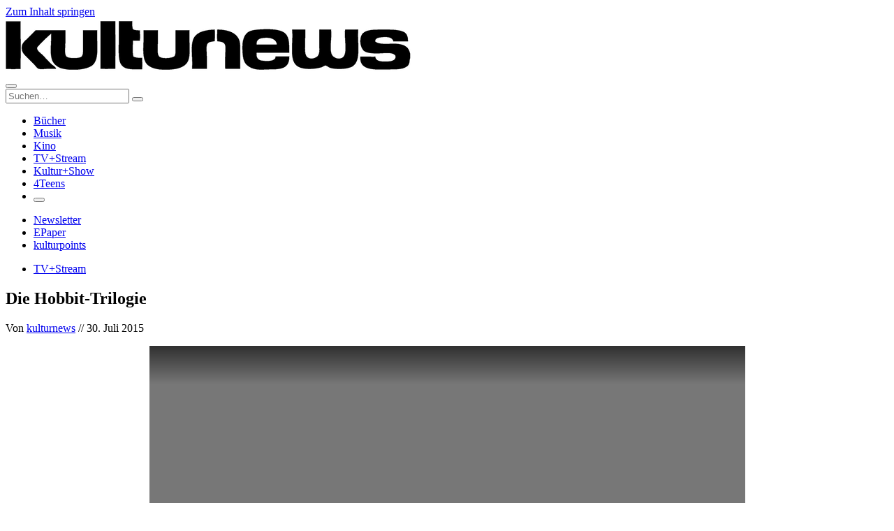

--- FILE ---
content_type: text/html; charset=UTF-8
request_url: https://kulturnews.de/die-hobbit-trilogie/
body_size: 14709
content:
<!DOCTYPE html>
<html lang="de">
	<head>
		<meta charset="UTF-8">
		<meta http-equiv="X-UA-Compatible" content="IE=edge">
		<meta name="viewport" content="width=device-width, initial-scale=1.0">
				<meta name='robots' content='index, follow, max-image-preview:large, max-snippet:-1, max-video-preview:-1' />

	<!-- This site is optimized with the Yoast SEO plugin v26.7 - https://yoast.com/wordpress/plugins/seo/ -->
	<title>Die Hobbit-Trilogie - kulturnews.de</title>
	<meta name="description" content="- jetzt lesen." />
	<link rel="canonical" href="https://kulturnews.de/die-hobbit-trilogie/" />
	<meta property="og:locale" content="de_DE" />
	<meta property="og:type" content="article" />
	<meta property="og:title" content="Die Hobbit-Trilogie - kulturnews.de" />
	<meta property="og:description" content="- jetzt lesen." />
	<meta property="og:url" content="https://kulturnews.de/die-hobbit-trilogie/" />
	<meta property="og:site_name" content="kulturnews.de" />
	<meta property="article:publisher" content="https://www.facebook.com/kulturnews" />
	<meta property="article:published_time" content="2015-07-30T09:42:35+00:00" />
	<meta property="article:modified_time" content="2015-11-10T09:11:10+00:00" />
	<meta property="og:image" content="https://kulturnews.de/wp-content/uploads/2015/10/Der-Hobbit-kn-Award.jpg" />
	<meta property="og:image:width" content="515" />
	<meta property="og:image:height" content="257" />
	<meta property="og:image:type" content="image/jpeg" />
	<meta name="author" content="kulturnews" />
	<meta name="twitter:card" content="summary_large_image" />
	<meta name="twitter:creator" content="@kulturnewsde" />
	<meta name="twitter:site" content="@kulturnewsde" />
	<meta name="twitter:label1" content="Verfasst von" />
	<meta name="twitter:data1" content="kulturnews" />
	<meta name="twitter:label2" content="Geschätzte Lesezeit" />
	<meta name="twitter:data2" content="1 Minute" />
	<script type="application/ld+json" class="yoast-schema-graph">{"@context":"https://schema.org","@graph":[{"@type":"Article","@id":"https://kulturnews.de/die-hobbit-trilogie/#article","isPartOf":{"@id":"https://kulturnews.de/die-hobbit-trilogie/"},"author":{"name":"kulturnews","@id":"https://kulturnews.de/#/schema/person/efbef2b2fae45f63b6ac34c098143424"},"headline":"Die Hobbit-Trilogie","datePublished":"2015-07-30T09:42:35+00:00","dateModified":"2015-11-10T09:11:10+00:00","mainEntityOfPage":{"@id":"https://kulturnews.de/die-hobbit-trilogie/"},"wordCount":167,"publisher":{"@id":"https://kulturnews.de/#organization"},"image":{"@id":"https://kulturnews.de/die-hobbit-trilogie/#primaryimage"},"thumbnailUrl":"https://kulturnews.de/wp-content/uploads/2015/10/Der-Hobbit-kn-Award.jpg","articleSection":{"1":"TV+Stream"},"inLanguage":"de"},{"@type":"WebPage","@id":"https://kulturnews.de/die-hobbit-trilogie/","url":"https://kulturnews.de/die-hobbit-trilogie/","name":"Die Hobbit-Trilogie - kulturnews.de","isPartOf":{"@id":"https://kulturnews.de/#website"},"primaryImageOfPage":{"@id":"https://kulturnews.de/die-hobbit-trilogie/#primaryimage"},"image":{"@id":"https://kulturnews.de/die-hobbit-trilogie/#primaryimage"},"thumbnailUrl":"https://kulturnews.de/wp-content/uploads/2015/10/Der-Hobbit-kn-Award.jpg","datePublished":"2015-07-30T09:42:35+00:00","dateModified":"2015-11-10T09:11:10+00:00","description":"- jetzt lesen.","breadcrumb":{"@id":"https://kulturnews.de/die-hobbit-trilogie/#breadcrumb"},"inLanguage":"de","potentialAction":[{"@type":"ReadAction","target":["https://kulturnews.de/die-hobbit-trilogie/"]}]},{"@type":"ImageObject","inLanguage":"de","@id":"https://kulturnews.de/die-hobbit-trilogie/#primaryimage","url":"https://kulturnews.de/wp-content/uploads/2015/10/Der-Hobbit-kn-Award.jpg","contentUrl":"https://kulturnews.de/wp-content/uploads/2015/10/Der-Hobbit-kn-Award.jpg","width":515,"height":257},{"@type":"BreadcrumbList","@id":"https://kulturnews.de/die-hobbit-trilogie/#breadcrumb","itemListElement":[{"@type":"ListItem","position":1,"name":"Home","item":"https://kulturnews.de/"},{"@type":"ListItem","position":2,"name":"Die Hobbit-Trilogie"}]},{"@type":"WebSite","@id":"https://kulturnews.de/#website","url":"https://kulturnews.de/","name":"kulturnews.de","description":"Kultur erleben","publisher":{"@id":"https://kulturnews.de/#organization"},"potentialAction":[{"@type":"SearchAction","target":{"@type":"EntryPoint","urlTemplate":"https://kulturnews.de/?s={search_term_string}"},"query-input":{"@type":"PropertyValueSpecification","valueRequired":true,"valueName":"search_term_string"}}],"inLanguage":"de"},{"@type":"Organization","@id":"https://kulturnews.de/#organization","name":"kulturnews.de","url":"https://kulturnews.de/","logo":{"@type":"ImageObject","inLanguage":"de","@id":"https://kulturnews.de/#/schema/logo/image/","url":"https://kulturnews.de/wp-content/uploads/2021/07/kn-logo-2x.png","contentUrl":"https://kulturnews.de/wp-content/uploads/2021/07/kn-logo-2x.png","width":1160,"height":158,"caption":"kulturnews.de"},"image":{"@id":"https://kulturnews.de/#/schema/logo/image/"},"sameAs":["https://www.facebook.com/kulturnews","https://x.com/kulturnewsde","http://www.youtube.com/user/kulturnews"]},{"@type":"Person","@id":"https://kulturnews.de/#/schema/person/efbef2b2fae45f63b6ac34c098143424","name":"kulturnews","image":{"@type":"ImageObject","inLanguage":"de","@id":"https://kulturnews.de/#/schema/person/image/","url":"https://secure.gravatar.com/avatar/8fe3cbd07110c5cba459c2655f6d51cc47ec45d38532742e0a8bf05eef7a10a4?s=96&d=mm&r=g","contentUrl":"https://secure.gravatar.com/avatar/8fe3cbd07110c5cba459c2655f6d51cc47ec45d38532742e0a8bf05eef7a10a4?s=96&d=mm&r=g","caption":"kulturnews"},"url":"https://kulturnews.de/autor/kulturnews/"}]}</script>
	<!-- / Yoast SEO plugin. -->


<style id='wp-img-auto-sizes-contain-inline-css' type='text/css'>
img:is([sizes=auto i],[sizes^="auto," i]){contain-intrinsic-size:3000px 1500px}
/*# sourceURL=wp-img-auto-sizes-contain-inline-css */
</style>
<style id='wp-block-library-inline-css' type='text/css'>
:root{--wp-block-synced-color:#7a00df;--wp-block-synced-color--rgb:122,0,223;--wp-bound-block-color:var(--wp-block-synced-color);--wp-editor-canvas-background:#ddd;--wp-admin-theme-color:#007cba;--wp-admin-theme-color--rgb:0,124,186;--wp-admin-theme-color-darker-10:#006ba1;--wp-admin-theme-color-darker-10--rgb:0,107,160.5;--wp-admin-theme-color-darker-20:#005a87;--wp-admin-theme-color-darker-20--rgb:0,90,135;--wp-admin-border-width-focus:2px}@media (min-resolution:192dpi){:root{--wp-admin-border-width-focus:1.5px}}.wp-element-button{cursor:pointer}:root .has-very-light-gray-background-color{background-color:#eee}:root .has-very-dark-gray-background-color{background-color:#313131}:root .has-very-light-gray-color{color:#eee}:root .has-very-dark-gray-color{color:#313131}:root .has-vivid-green-cyan-to-vivid-cyan-blue-gradient-background{background:linear-gradient(135deg,#00d084,#0693e3)}:root .has-purple-crush-gradient-background{background:linear-gradient(135deg,#34e2e4,#4721fb 50%,#ab1dfe)}:root .has-hazy-dawn-gradient-background{background:linear-gradient(135deg,#faaca8,#dad0ec)}:root .has-subdued-olive-gradient-background{background:linear-gradient(135deg,#fafae1,#67a671)}:root .has-atomic-cream-gradient-background{background:linear-gradient(135deg,#fdd79a,#004a59)}:root .has-nightshade-gradient-background{background:linear-gradient(135deg,#330968,#31cdcf)}:root .has-midnight-gradient-background{background:linear-gradient(135deg,#020381,#2874fc)}:root{--wp--preset--font-size--normal:16px;--wp--preset--font-size--huge:42px}.has-regular-font-size{font-size:1em}.has-larger-font-size{font-size:2.625em}.has-normal-font-size{font-size:var(--wp--preset--font-size--normal)}.has-huge-font-size{font-size:var(--wp--preset--font-size--huge)}.has-text-align-center{text-align:center}.has-text-align-left{text-align:left}.has-text-align-right{text-align:right}.has-fit-text{white-space:nowrap!important}#end-resizable-editor-section{display:none}.aligncenter{clear:both}.items-justified-left{justify-content:flex-start}.items-justified-center{justify-content:center}.items-justified-right{justify-content:flex-end}.items-justified-space-between{justify-content:space-between}.screen-reader-text{border:0;clip-path:inset(50%);height:1px;margin:-1px;overflow:hidden;padding:0;position:absolute;width:1px;word-wrap:normal!important}.screen-reader-text:focus{background-color:#ddd;clip-path:none;color:#444;display:block;font-size:1em;height:auto;left:5px;line-height:normal;padding:15px 23px 14px;text-decoration:none;top:5px;width:auto;z-index:100000}html :where(.has-border-color){border-style:solid}html :where([style*=border-top-color]){border-top-style:solid}html :where([style*=border-right-color]){border-right-style:solid}html :where([style*=border-bottom-color]){border-bottom-style:solid}html :where([style*=border-left-color]){border-left-style:solid}html :where([style*=border-width]){border-style:solid}html :where([style*=border-top-width]){border-top-style:solid}html :where([style*=border-right-width]){border-right-style:solid}html :where([style*=border-bottom-width]){border-bottom-style:solid}html :where([style*=border-left-width]){border-left-style:solid}html :where(img[class*=wp-image-]){height:auto;max-width:100%}:where(figure){margin:0 0 1em}html :where(.is-position-sticky){--wp-admin--admin-bar--position-offset:var(--wp-admin--admin-bar--height,0px)}@media screen and (max-width:600px){html :where(.is-position-sticky){--wp-admin--admin-bar--position-offset:0px}}

/*# sourceURL=wp-block-library-inline-css */
</style><style id='global-styles-inline-css' type='text/css'>
:root{--wp--preset--aspect-ratio--square: 1;--wp--preset--aspect-ratio--4-3: 4/3;--wp--preset--aspect-ratio--3-4: 3/4;--wp--preset--aspect-ratio--3-2: 3/2;--wp--preset--aspect-ratio--2-3: 2/3;--wp--preset--aspect-ratio--16-9: 16/9;--wp--preset--aspect-ratio--9-16: 9/16;--wp--preset--color--black: #000000;--wp--preset--color--cyan-bluish-gray: #abb8c3;--wp--preset--color--white: #ffffff;--wp--preset--color--pale-pink: #f78da7;--wp--preset--color--vivid-red: #cf2e2e;--wp--preset--color--luminous-vivid-orange: #ff6900;--wp--preset--color--luminous-vivid-amber: #fcb900;--wp--preset--color--light-green-cyan: #7bdcb5;--wp--preset--color--vivid-green-cyan: #00d084;--wp--preset--color--pale-cyan-blue: #8ed1fc;--wp--preset--color--vivid-cyan-blue: #0693e3;--wp--preset--color--vivid-purple: #9b51e0;--wp--preset--gradient--vivid-cyan-blue-to-vivid-purple: linear-gradient(135deg,rgb(6,147,227) 0%,rgb(155,81,224) 100%);--wp--preset--gradient--light-green-cyan-to-vivid-green-cyan: linear-gradient(135deg,rgb(122,220,180) 0%,rgb(0,208,130) 100%);--wp--preset--gradient--luminous-vivid-amber-to-luminous-vivid-orange: linear-gradient(135deg,rgb(252,185,0) 0%,rgb(255,105,0) 100%);--wp--preset--gradient--luminous-vivid-orange-to-vivid-red: linear-gradient(135deg,rgb(255,105,0) 0%,rgb(207,46,46) 100%);--wp--preset--gradient--very-light-gray-to-cyan-bluish-gray: linear-gradient(135deg,rgb(238,238,238) 0%,rgb(169,184,195) 100%);--wp--preset--gradient--cool-to-warm-spectrum: linear-gradient(135deg,rgb(74,234,220) 0%,rgb(151,120,209) 20%,rgb(207,42,186) 40%,rgb(238,44,130) 60%,rgb(251,105,98) 80%,rgb(254,248,76) 100%);--wp--preset--gradient--blush-light-purple: linear-gradient(135deg,rgb(255,206,236) 0%,rgb(152,150,240) 100%);--wp--preset--gradient--blush-bordeaux: linear-gradient(135deg,rgb(254,205,165) 0%,rgb(254,45,45) 50%,rgb(107,0,62) 100%);--wp--preset--gradient--luminous-dusk: linear-gradient(135deg,rgb(255,203,112) 0%,rgb(199,81,192) 50%,rgb(65,88,208) 100%);--wp--preset--gradient--pale-ocean: linear-gradient(135deg,rgb(255,245,203) 0%,rgb(182,227,212) 50%,rgb(51,167,181) 100%);--wp--preset--gradient--electric-grass: linear-gradient(135deg,rgb(202,248,128) 0%,rgb(113,206,126) 100%);--wp--preset--gradient--midnight: linear-gradient(135deg,rgb(2,3,129) 0%,rgb(40,116,252) 100%);--wp--preset--font-size--small: 13px;--wp--preset--font-size--medium: 20px;--wp--preset--font-size--large: 36px;--wp--preset--font-size--x-large: 42px;--wp--preset--font-family--robotocondensed: Roboto Condensed, Helvetica, Arial, sans-serif;--wp--preset--font-family--roboto: Roboto, Helvetica, Arial, sans-serif;--wp--preset--spacing--20: 0.44rem;--wp--preset--spacing--30: 0.67rem;--wp--preset--spacing--40: 1rem;--wp--preset--spacing--50: 1.5rem;--wp--preset--spacing--60: 2.25rem;--wp--preset--spacing--70: 3.38rem;--wp--preset--spacing--80: 5.06rem;--wp--preset--shadow--natural: 6px 6px 9px rgba(0, 0, 0, 0.2);--wp--preset--shadow--deep: 12px 12px 50px rgba(0, 0, 0, 0.4);--wp--preset--shadow--sharp: 6px 6px 0px rgba(0, 0, 0, 0.2);--wp--preset--shadow--outlined: 6px 6px 0px -3px rgb(255, 255, 255), 6px 6px rgb(0, 0, 0);--wp--preset--shadow--crisp: 6px 6px 0px rgb(0, 0, 0);}:where(body) { margin: 0; }.wp-site-blocks > .alignleft { float: left; margin-right: 2em; }.wp-site-blocks > .alignright { float: right; margin-left: 2em; }.wp-site-blocks > .aligncenter { justify-content: center; margin-left: auto; margin-right: auto; }:where(.wp-site-blocks) > * { margin-block-start: 24px; margin-block-end: 0; }:where(.wp-site-blocks) > :first-child { margin-block-start: 0; }:where(.wp-site-blocks) > :last-child { margin-block-end: 0; }:root { --wp--style--block-gap: 24px; }:root :where(.is-layout-flow) > :first-child{margin-block-start: 0;}:root :where(.is-layout-flow) > :last-child{margin-block-end: 0;}:root :where(.is-layout-flow) > *{margin-block-start: 24px;margin-block-end: 0;}:root :where(.is-layout-constrained) > :first-child{margin-block-start: 0;}:root :where(.is-layout-constrained) > :last-child{margin-block-end: 0;}:root :where(.is-layout-constrained) > *{margin-block-start: 24px;margin-block-end: 0;}:root :where(.is-layout-flex){gap: 24px;}:root :where(.is-layout-grid){gap: 24px;}.is-layout-flow > .alignleft{float: left;margin-inline-start: 0;margin-inline-end: 2em;}.is-layout-flow > .alignright{float: right;margin-inline-start: 2em;margin-inline-end: 0;}.is-layout-flow > .aligncenter{margin-left: auto !important;margin-right: auto !important;}.is-layout-constrained > .alignleft{float: left;margin-inline-start: 0;margin-inline-end: 2em;}.is-layout-constrained > .alignright{float: right;margin-inline-start: 2em;margin-inline-end: 0;}.is-layout-constrained > .aligncenter{margin-left: auto !important;margin-right: auto !important;}.is-layout-constrained > :where(:not(.alignleft):not(.alignright):not(.alignfull)){margin-left: auto !important;margin-right: auto !important;}body .is-layout-flex{display: flex;}.is-layout-flex{flex-wrap: wrap;align-items: center;}.is-layout-flex > :is(*, div){margin: 0;}body .is-layout-grid{display: grid;}.is-layout-grid > :is(*, div){margin: 0;}body{padding-top: 0px;padding-right: 0px;padding-bottom: 0px;padding-left: 0px;}a:where(:not(.wp-element-button)){text-decoration: underline;}:root :where(.wp-element-button, .wp-block-button__link){background-color: #32373c;border-width: 0;color: #fff;font-family: inherit;font-size: inherit;font-style: inherit;font-weight: inherit;letter-spacing: inherit;line-height: inherit;padding-top: calc(0.667em + 2px);padding-right: calc(1.333em + 2px);padding-bottom: calc(0.667em + 2px);padding-left: calc(1.333em + 2px);text-decoration: none;text-transform: inherit;}.has-black-color{color: var(--wp--preset--color--black) !important;}.has-cyan-bluish-gray-color{color: var(--wp--preset--color--cyan-bluish-gray) !important;}.has-white-color{color: var(--wp--preset--color--white) !important;}.has-pale-pink-color{color: var(--wp--preset--color--pale-pink) !important;}.has-vivid-red-color{color: var(--wp--preset--color--vivid-red) !important;}.has-luminous-vivid-orange-color{color: var(--wp--preset--color--luminous-vivid-orange) !important;}.has-luminous-vivid-amber-color{color: var(--wp--preset--color--luminous-vivid-amber) !important;}.has-light-green-cyan-color{color: var(--wp--preset--color--light-green-cyan) !important;}.has-vivid-green-cyan-color{color: var(--wp--preset--color--vivid-green-cyan) !important;}.has-pale-cyan-blue-color{color: var(--wp--preset--color--pale-cyan-blue) !important;}.has-vivid-cyan-blue-color{color: var(--wp--preset--color--vivid-cyan-blue) !important;}.has-vivid-purple-color{color: var(--wp--preset--color--vivid-purple) !important;}.has-black-background-color{background-color: var(--wp--preset--color--black) !important;}.has-cyan-bluish-gray-background-color{background-color: var(--wp--preset--color--cyan-bluish-gray) !important;}.has-white-background-color{background-color: var(--wp--preset--color--white) !important;}.has-pale-pink-background-color{background-color: var(--wp--preset--color--pale-pink) !important;}.has-vivid-red-background-color{background-color: var(--wp--preset--color--vivid-red) !important;}.has-luminous-vivid-orange-background-color{background-color: var(--wp--preset--color--luminous-vivid-orange) !important;}.has-luminous-vivid-amber-background-color{background-color: var(--wp--preset--color--luminous-vivid-amber) !important;}.has-light-green-cyan-background-color{background-color: var(--wp--preset--color--light-green-cyan) !important;}.has-vivid-green-cyan-background-color{background-color: var(--wp--preset--color--vivid-green-cyan) !important;}.has-pale-cyan-blue-background-color{background-color: var(--wp--preset--color--pale-cyan-blue) !important;}.has-vivid-cyan-blue-background-color{background-color: var(--wp--preset--color--vivid-cyan-blue) !important;}.has-vivid-purple-background-color{background-color: var(--wp--preset--color--vivid-purple) !important;}.has-black-border-color{border-color: var(--wp--preset--color--black) !important;}.has-cyan-bluish-gray-border-color{border-color: var(--wp--preset--color--cyan-bluish-gray) !important;}.has-white-border-color{border-color: var(--wp--preset--color--white) !important;}.has-pale-pink-border-color{border-color: var(--wp--preset--color--pale-pink) !important;}.has-vivid-red-border-color{border-color: var(--wp--preset--color--vivid-red) !important;}.has-luminous-vivid-orange-border-color{border-color: var(--wp--preset--color--luminous-vivid-orange) !important;}.has-luminous-vivid-amber-border-color{border-color: var(--wp--preset--color--luminous-vivid-amber) !important;}.has-light-green-cyan-border-color{border-color: var(--wp--preset--color--light-green-cyan) !important;}.has-vivid-green-cyan-border-color{border-color: var(--wp--preset--color--vivid-green-cyan) !important;}.has-pale-cyan-blue-border-color{border-color: var(--wp--preset--color--pale-cyan-blue) !important;}.has-vivid-cyan-blue-border-color{border-color: var(--wp--preset--color--vivid-cyan-blue) !important;}.has-vivid-purple-border-color{border-color: var(--wp--preset--color--vivid-purple) !important;}.has-vivid-cyan-blue-to-vivid-purple-gradient-background{background: var(--wp--preset--gradient--vivid-cyan-blue-to-vivid-purple) !important;}.has-light-green-cyan-to-vivid-green-cyan-gradient-background{background: var(--wp--preset--gradient--light-green-cyan-to-vivid-green-cyan) !important;}.has-luminous-vivid-amber-to-luminous-vivid-orange-gradient-background{background: var(--wp--preset--gradient--luminous-vivid-amber-to-luminous-vivid-orange) !important;}.has-luminous-vivid-orange-to-vivid-red-gradient-background{background: var(--wp--preset--gradient--luminous-vivid-orange-to-vivid-red) !important;}.has-very-light-gray-to-cyan-bluish-gray-gradient-background{background: var(--wp--preset--gradient--very-light-gray-to-cyan-bluish-gray) !important;}.has-cool-to-warm-spectrum-gradient-background{background: var(--wp--preset--gradient--cool-to-warm-spectrum) !important;}.has-blush-light-purple-gradient-background{background: var(--wp--preset--gradient--blush-light-purple) !important;}.has-blush-bordeaux-gradient-background{background: var(--wp--preset--gradient--blush-bordeaux) !important;}.has-luminous-dusk-gradient-background{background: var(--wp--preset--gradient--luminous-dusk) !important;}.has-pale-ocean-gradient-background{background: var(--wp--preset--gradient--pale-ocean) !important;}.has-electric-grass-gradient-background{background: var(--wp--preset--gradient--electric-grass) !important;}.has-midnight-gradient-background{background: var(--wp--preset--gradient--midnight) !important;}.has-small-font-size{font-size: var(--wp--preset--font-size--small) !important;}.has-medium-font-size{font-size: var(--wp--preset--font-size--medium) !important;}.has-large-font-size{font-size: var(--wp--preset--font-size--large) !important;}.has-x-large-font-size{font-size: var(--wp--preset--font-size--x-large) !important;}.has-robotocondensed-font-family{font-family: var(--wp--preset--font-family--robotocondensed) !important;}.has-roboto-font-family{font-family: var(--wp--preset--font-family--roboto) !important;}
/*# sourceURL=global-styles-inline-css */
</style>

<link rel="stylesheet" href="https://kulturnews.de/?w3tc_minify=7203d.css" media="all" />

<link rel="stylesheet" href="https://kulturnews.de/?w3tc_minify=c833d.css" media="all" />

<link rel="stylesheet" href="https://kulturnews.de/?w3tc_minify=3e975.css" media="all" />

<link rel="stylesheet" href="https://kulturnews.de/?w3tc_minify=1a572.css" media="all" />

<link rel="stylesheet" href="https://kulturnews.de/?w3tc_minify=6670e.css" media="all" />

<link rel="stylesheet" href="https://kulturnews.de/?w3tc_minify=48b0f.css" media="all" />

<link rel="stylesheet" href="https://kulturnews.de/?w3tc_minify=21d80.css" media="all" />

<style id='moove_gdpr_frontend-inline-css' type='text/css'>
				#moove_gdpr_cookie_modal .moove-gdpr-modal-content .moove-gdpr-tab-main h3.tab-title, 
				#moove_gdpr_cookie_modal .moove-gdpr-modal-content .moove-gdpr-tab-main span.tab-title,
				#moove_gdpr_cookie_modal .moove-gdpr-modal-content .moove-gdpr-modal-left-content #moove-gdpr-menu li a, 
				#moove_gdpr_cookie_modal .moove-gdpr-modal-content .moove-gdpr-modal-left-content #moove-gdpr-menu li button,
				#moove_gdpr_cookie_modal .moove-gdpr-modal-content .moove-gdpr-modal-left-content .moove-gdpr-branding-cnt a,
				#moove_gdpr_cookie_modal .moove-gdpr-modal-content .moove-gdpr-modal-footer-content .moove-gdpr-button-holder a.mgbutton, 
				#moove_gdpr_cookie_modal .moove-gdpr-modal-content .moove-gdpr-modal-footer-content .moove-gdpr-button-holder button.mgbutton,
				#moove_gdpr_cookie_modal .cookie-switch .cookie-slider:after, 
				#moove_gdpr_cookie_modal .cookie-switch .slider:after, 
				#moove_gdpr_cookie_modal .switch .cookie-slider:after, 
				#moove_gdpr_cookie_modal .switch .slider:after,
				#moove_gdpr_cookie_info_bar .moove-gdpr-info-bar-container .moove-gdpr-info-bar-content p, 
				#moove_gdpr_cookie_info_bar .moove-gdpr-info-bar-container .moove-gdpr-info-bar-content p a,
				#moove_gdpr_cookie_info_bar .moove-gdpr-info-bar-container .moove-gdpr-info-bar-content a.mgbutton, 
				#moove_gdpr_cookie_info_bar .moove-gdpr-info-bar-container .moove-gdpr-info-bar-content button.mgbutton,
				#moove_gdpr_cookie_modal .moove-gdpr-modal-content .moove-gdpr-tab-main .moove-gdpr-tab-main-content h1, 
				#moove_gdpr_cookie_modal .moove-gdpr-modal-content .moove-gdpr-tab-main .moove-gdpr-tab-main-content h2, 
				#moove_gdpr_cookie_modal .moove-gdpr-modal-content .moove-gdpr-tab-main .moove-gdpr-tab-main-content h3, 
				#moove_gdpr_cookie_modal .moove-gdpr-modal-content .moove-gdpr-tab-main .moove-gdpr-tab-main-content h4, 
				#moove_gdpr_cookie_modal .moove-gdpr-modal-content .moove-gdpr-tab-main .moove-gdpr-tab-main-content h5, 
				#moove_gdpr_cookie_modal .moove-gdpr-modal-content .moove-gdpr-tab-main .moove-gdpr-tab-main-content h6,
				#moove_gdpr_cookie_modal .moove-gdpr-modal-content.moove_gdpr_modal_theme_v2 .moove-gdpr-modal-title .tab-title,
				#moove_gdpr_cookie_modal .moove-gdpr-modal-content.moove_gdpr_modal_theme_v2 .moove-gdpr-tab-main h3.tab-title, 
				#moove_gdpr_cookie_modal .moove-gdpr-modal-content.moove_gdpr_modal_theme_v2 .moove-gdpr-tab-main span.tab-title,
				#moove_gdpr_cookie_modal .moove-gdpr-modal-content.moove_gdpr_modal_theme_v2 .moove-gdpr-branding-cnt a {
					font-weight: inherit				}
			#moove_gdpr_cookie_modal,#moove_gdpr_cookie_info_bar,.gdpr_cookie_settings_shortcode_content{font-family:inherit}#moove_gdpr_save_popup_settings_button{background-color:#373737;color:#fff}#moove_gdpr_save_popup_settings_button:hover{background-color:#000}#moove_gdpr_cookie_info_bar .moove-gdpr-info-bar-container .moove-gdpr-info-bar-content a.mgbutton,#moove_gdpr_cookie_info_bar .moove-gdpr-info-bar-container .moove-gdpr-info-bar-content button.mgbutton{background-color:#0c4da2}#moove_gdpr_cookie_modal .moove-gdpr-modal-content .moove-gdpr-modal-footer-content .moove-gdpr-button-holder a.mgbutton,#moove_gdpr_cookie_modal .moove-gdpr-modal-content .moove-gdpr-modal-footer-content .moove-gdpr-button-holder button.mgbutton,.gdpr_cookie_settings_shortcode_content .gdpr-shr-button.button-green{background-color:#0c4da2;border-color:#0c4da2}#moove_gdpr_cookie_modal .moove-gdpr-modal-content .moove-gdpr-modal-footer-content .moove-gdpr-button-holder a.mgbutton:hover,#moove_gdpr_cookie_modal .moove-gdpr-modal-content .moove-gdpr-modal-footer-content .moove-gdpr-button-holder button.mgbutton:hover,.gdpr_cookie_settings_shortcode_content .gdpr-shr-button.button-green:hover{background-color:#fff;color:#0c4da2}#moove_gdpr_cookie_modal .moove-gdpr-modal-content .moove-gdpr-modal-close i,#moove_gdpr_cookie_modal .moove-gdpr-modal-content .moove-gdpr-modal-close span.gdpr-icon{background-color:#0c4da2;border:1px solid #0c4da2}#moove_gdpr_cookie_info_bar span.moove-gdpr-infobar-allow-all.focus-g,#moove_gdpr_cookie_info_bar span.moove-gdpr-infobar-allow-all:focus,#moove_gdpr_cookie_info_bar button.moove-gdpr-infobar-allow-all.focus-g,#moove_gdpr_cookie_info_bar button.moove-gdpr-infobar-allow-all:focus,#moove_gdpr_cookie_info_bar span.moove-gdpr-infobar-reject-btn.focus-g,#moove_gdpr_cookie_info_bar span.moove-gdpr-infobar-reject-btn:focus,#moove_gdpr_cookie_info_bar button.moove-gdpr-infobar-reject-btn.focus-g,#moove_gdpr_cookie_info_bar button.moove-gdpr-infobar-reject-btn:focus,#moove_gdpr_cookie_info_bar span.change-settings-button.focus-g,#moove_gdpr_cookie_info_bar span.change-settings-button:focus,#moove_gdpr_cookie_info_bar button.change-settings-button.focus-g,#moove_gdpr_cookie_info_bar button.change-settings-button:focus{-webkit-box-shadow:0 0 1px 3px #0c4da2;-moz-box-shadow:0 0 1px 3px #0c4da2;box-shadow:0 0 1px 3px #0c4da2}#moove_gdpr_cookie_modal .moove-gdpr-modal-content .moove-gdpr-modal-close i:hover,#moove_gdpr_cookie_modal .moove-gdpr-modal-content .moove-gdpr-modal-close span.gdpr-icon:hover,#moove_gdpr_cookie_info_bar span[data-href]>u.change-settings-button{color:#0c4da2}#moove_gdpr_cookie_modal .moove-gdpr-modal-content .moove-gdpr-modal-left-content #moove-gdpr-menu li.menu-item-selected a span.gdpr-icon,#moove_gdpr_cookie_modal .moove-gdpr-modal-content .moove-gdpr-modal-left-content #moove-gdpr-menu li.menu-item-selected button span.gdpr-icon{color:inherit}#moove_gdpr_cookie_modal .moove-gdpr-modal-content .moove-gdpr-modal-left-content #moove-gdpr-menu li a span.gdpr-icon,#moove_gdpr_cookie_modal .moove-gdpr-modal-content .moove-gdpr-modal-left-content #moove-gdpr-menu li button span.gdpr-icon{color:inherit}#moove_gdpr_cookie_modal .gdpr-acc-link{line-height:0;font-size:0;color:transparent;position:absolute}#moove_gdpr_cookie_modal .moove-gdpr-modal-content .moove-gdpr-modal-close:hover i,#moove_gdpr_cookie_modal .moove-gdpr-modal-content .moove-gdpr-modal-left-content #moove-gdpr-menu li a,#moove_gdpr_cookie_modal .moove-gdpr-modal-content .moove-gdpr-modal-left-content #moove-gdpr-menu li button,#moove_gdpr_cookie_modal .moove-gdpr-modal-content .moove-gdpr-modal-left-content #moove-gdpr-menu li button i,#moove_gdpr_cookie_modal .moove-gdpr-modal-content .moove-gdpr-modal-left-content #moove-gdpr-menu li a i,#moove_gdpr_cookie_modal .moove-gdpr-modal-content .moove-gdpr-tab-main .moove-gdpr-tab-main-content a:hover,#moove_gdpr_cookie_info_bar.moove-gdpr-dark-scheme .moove-gdpr-info-bar-container .moove-gdpr-info-bar-content a.mgbutton:hover,#moove_gdpr_cookie_info_bar.moove-gdpr-dark-scheme .moove-gdpr-info-bar-container .moove-gdpr-info-bar-content button.mgbutton:hover,#moove_gdpr_cookie_info_bar.moove-gdpr-dark-scheme .moove-gdpr-info-bar-container .moove-gdpr-info-bar-content a:hover,#moove_gdpr_cookie_info_bar.moove-gdpr-dark-scheme .moove-gdpr-info-bar-container .moove-gdpr-info-bar-content button:hover,#moove_gdpr_cookie_info_bar.moove-gdpr-dark-scheme .moove-gdpr-info-bar-container .moove-gdpr-info-bar-content span.change-settings-button:hover,#moove_gdpr_cookie_info_bar.moove-gdpr-dark-scheme .moove-gdpr-info-bar-container .moove-gdpr-info-bar-content button.change-settings-button:hover,#moove_gdpr_cookie_info_bar.moove-gdpr-dark-scheme .moove-gdpr-info-bar-container .moove-gdpr-info-bar-content u.change-settings-button:hover,#moove_gdpr_cookie_info_bar span[data-href]>u.change-settings-button,#moove_gdpr_cookie_info_bar.moove-gdpr-dark-scheme .moove-gdpr-info-bar-container .moove-gdpr-info-bar-content a.mgbutton.focus-g,#moove_gdpr_cookie_info_bar.moove-gdpr-dark-scheme .moove-gdpr-info-bar-container .moove-gdpr-info-bar-content button.mgbutton.focus-g,#moove_gdpr_cookie_info_bar.moove-gdpr-dark-scheme .moove-gdpr-info-bar-container .moove-gdpr-info-bar-content a.focus-g,#moove_gdpr_cookie_info_bar.moove-gdpr-dark-scheme .moove-gdpr-info-bar-container .moove-gdpr-info-bar-content button.focus-g,#moove_gdpr_cookie_info_bar.moove-gdpr-dark-scheme .moove-gdpr-info-bar-container .moove-gdpr-info-bar-content a.mgbutton:focus,#moove_gdpr_cookie_info_bar.moove-gdpr-dark-scheme .moove-gdpr-info-bar-container .moove-gdpr-info-bar-content button.mgbutton:focus,#moove_gdpr_cookie_info_bar.moove-gdpr-dark-scheme .moove-gdpr-info-bar-container .moove-gdpr-info-bar-content a:focus,#moove_gdpr_cookie_info_bar.moove-gdpr-dark-scheme .moove-gdpr-info-bar-container .moove-gdpr-info-bar-content button:focus,#moove_gdpr_cookie_info_bar.moove-gdpr-dark-scheme .moove-gdpr-info-bar-container .moove-gdpr-info-bar-content span.change-settings-button.focus-g,span.change-settings-button:focus,button.change-settings-button.focus-g,button.change-settings-button:focus,#moove_gdpr_cookie_info_bar.moove-gdpr-dark-scheme .moove-gdpr-info-bar-container .moove-gdpr-info-bar-content u.change-settings-button.focus-g,#moove_gdpr_cookie_info_bar.moove-gdpr-dark-scheme .moove-gdpr-info-bar-container .moove-gdpr-info-bar-content u.change-settings-button:focus{color:#0c4da2}#moove_gdpr_cookie_modal .moove-gdpr-branding.focus-g span,#moove_gdpr_cookie_modal .moove-gdpr-modal-content .moove-gdpr-tab-main a.focus-g,#moove_gdpr_cookie_modal .moove-gdpr-modal-content .moove-gdpr-tab-main .gdpr-cd-details-toggle.focus-g{color:#0c4da2}#moove_gdpr_cookie_modal.gdpr_lightbox-hide{display:none}
/*# sourceURL=moove_gdpr_frontend-inline-css */
</style>
<script src="https://kulturnews.de/?w3tc_minify=2c05b.js"></script>









<link rel="EditURI" type="application/rsd+xml" title="RSD" href="https://kulturnews.de/xmlrpc.php?rsd" />
<meta name="generator" content="WordPress 6.9" />
								<script>
					// Define dataLayer and the gtag function.
					window.dataLayer = window.dataLayer || [];
					function gtag(){dataLayer.push(arguments);}

					// Set default consent to 'denied' as a placeholder
					// Determine actual values based on your own requirements
					gtag('consent', 'default', {
						'ad_storage': 'denied',
						'ad_user_data': 'denied',
						'ad_personalization': 'denied',
						'analytics_storage': 'denied',
						'personalization_storage': 'denied',
						'security_storage': 'denied',
						'functionality_storage': 'denied',
						'wait_for_update': '2000'
					});
				</script>

				<!-- Google Tag Manager -->
				<script>(function(w,d,s,l,i){w[l]=w[l]||[];w[l].push({'gtm.start':
				new Date().getTime(),event:'gtm.js'});var f=d.getElementsByTagName(s)[0],
				j=d.createElement(s),dl=l!='dataLayer'?'&l='+l:'';j.async=true;j.src=
				'https://www.googletagmanager.com/gtm.js?id='+i+dl;f.parentNode.insertBefore(j,f);
				})(window,document,'script','dataLayer','GTM-WN99MFL6');</script>
				<!-- End Google Tag Manager -->
							<!-- Analytics by WP Statistics - https://wp-statistics.com -->
<link rel="icon" href="https://kulturnews.de/wp-content/uploads/2015/10/cropped-Icon_knde-150x150.png" sizes="32x32" />
<link rel="icon" href="https://kulturnews.de/wp-content/uploads/2015/10/cropped-Icon_knde-200x200.png" sizes="192x192" />
<link rel="apple-touch-icon" href="https://kulturnews.de/wp-content/uploads/2015/10/cropped-Icon_knde-200x200.png" />
<meta name="msapplication-TileImage" content="https://kulturnews.de/wp-content/uploads/2015/10/cropped-Icon_knde-300x300.png" />
					<!-- <script async type="text/javascript" src="https://storage.googleapis.com/adtags/weischer/QMAX_po_kulturnews.js?v=1768905031"></script>
			<script async class="cmplazyload" data-cmp-vendor="755" data-cmp-src="//pagead2.googlesyndication.com/pagead/js/adsbygoogle.js?client=ca-pub-3922058204108445&amp;v=1768905031" crossorigin="anonymous"></script>
			<script async class="cmplazyload" data-cmp-vendor="s26" data-cmp-src="https://www.googletagmanager.com/gtag/js?id=UA-3566217-1&amp;v=1768905031"></script> 
		-->
			<!-- <script>
				window.dataLayer = window.dataLayer || [];
				function gtag(){dataLayer.push(arguments);}
				gtag('js', new Date());
				gtag('config', 'UA-3566217-1');
			</script> -->
			</head>
	<body>
		<a href="#content" class="skip_to_content">Zum Inhalt springen</a>
						<div class="site">		
								<!-- <div class="werb_sb_wrapper">
								</div> -->
								<header class="header">
					<div class="header_content">
					<div class="header_logo">		<a href="https://kulturnews.de/" title="kulturnews.de">
			<img class="header_logo-img" width="580" height="79" src="https://kulturnews.de/wp-content/themes/kulturnews-v4/images/kn_logo-schwarz-1x.png" alt="kulturnews.de" srcset="https://kulturnews.de/wp-content/themes/kulturnews-v4/images/kn_logo-schwarz-1x.png 1x, https://kulturnews.de/wp-content/themes/kulturnews-v4/images/kn_logo-schwarz-2x.png 2x">
		</a>
		</div>		<nav role="navigation" aria-label="Mainmenu" class="header_mainnav clearfix">
			<button class="hide_mainnav" title="Menü zeigen oder verbergen" aria-label="Menü zeigen oder verbergen"><i class="fa fa-bars"></i></button>
			<form role="search" method="get" id="searchform" action="https://kulturnews.de/">
	<div>
		<label class="screen-reader-text" for="search">Suche:</label>
		<i class="fas fa-search"></i>		<input type="search" value="" name="s" id="search" placeholder="Suchen…" data-ajaxloader="https://kulturnews.de/wp-content/themes/kulturnews-v4/images/ajax-loader.gif" data-apiurl="https://kulturnews.de/wp-json/kndeapi/v4/searchsuggest/"/>
		<!-- <input type="submit" id="searchsubmit" value="Suche" /> -->
		<button type="button" class="search_close"><i class="fas fa-times-circle"></i></button>
		<div class="searchform_suggestions_wrapper">
			<ol id="searchform_suggestions" class="searchform_suggestions"></ol>
		</div>
	</div>
	<script>
	searchSuggest();
	</script>
</form> <ul class="header_mainnav-ul"><li id="menu-item-191159" class="menu-item menu-item-type-taxonomy menu-item-object-category menu-item-191159"><a href="https://kulturnews.de/rubrik/buecher/">Bücher</a></li>
<li id="menu-item-191160" class="menu-item menu-item-type-taxonomy menu-item-object-category menu-item-191160"><a href="https://kulturnews.de/rubrik/musik/">Musik</a></li>
<li id="menu-item-191161" class="menu-item menu-item-type-taxonomy menu-item-object-category menu-item-191161"><a href="https://kulturnews.de/rubrik/kino-tipp/">Kino</a></li>
<li id="menu-item-191163" class="menu-item menu-item-type-taxonomy menu-item-object-category current-post-ancestor current-menu-parent current-post-parent menu-item-191163"><a href="https://kulturnews.de/rubrik/film/">TV+Stream</a></li>
<li id="menu-item-191166" class="menu-item menu-item-type-taxonomy menu-item-object-category menu-item-191166"><a href="https://kulturnews.de/rubrik/kultur/">Kultur+Show</a></li>
<li id="menu-item-191158" class="menu-item menu-item-type-taxonomy menu-item-object-category menu-item-191158"><a href="https://kulturnews.de/rubrik/4teens/">4Teens</a></li>
<li><button type="button" class="search_button"><i class="fas fa-search"></i></button></li></ul><ul class="header_metanav-ul"><li id="menu-item-191171" class="menu-item menu-item-type-post_type menu-item-object-page menu-item-191171"><a href="https://kulturnews.de/newsletter-abonnieren/">Newsletter</a></li>
<li id="menu-item-191170" class="menu-item menu-item-type-post_type menu-item-object-page menu-item-191170"><a href="https://kulturnews.de/kulturnews-die-aktuelle-ausgabe-als-e-paper/">EPaper</a></li>
<li id="menu-item-191249" class="menu-item menu-item-type-post_type menu-item-object-page menu-item-191249"><a href="https://kulturnews.de/kulturlocations/">kulturpoints</a></li>
</ul>		</nav>
							</div>
				</header>
	<main id="content" class="content_wrapper">
		<article class="content content_standard article">
					<header class="article_header">	
				<ul class="breadcrumb breadcrumb_main"><li><a href="https://kulturnews.de/rubrik/film/" title="TV+Stream">TV+Stream</a></li></ul>				<h1 class="article_title">
					Die Hobbit-Trilogie				</h1>
									<p class="article_authordate">Von <a href="https://kulturnews.de/autor/kulturnews/" title="kulturnews">kulturnews</a> // 30. Juli 2015</p>	
								</header>
						<figure class="article_externalscript">
				<div class="lyte-wrapper" style="width:853px;max-width:100%;margin:5px auto;"><div class="lyMe" id="WYL_wmmTIRAg5K0"><div id="lyte_wmmTIRAg5K0" data-src="https://kulturnews.de/wp-content/plugins/wp-youtube-lyte/lyteCache.php?origThumbUrl=%2F%2Fi.ytimg.com%2Fvi%2FwmmTIRAg5K0%2Fhqdefault.jpg" class="pL"><div class="tC"><div class="tT"></div></div><div class="play"></div><div class="ctrl"><div class="Lctrl"></div><div class="Rctrl"></div></div></div><noscript><a href="https://youtu.be/wmmTIRAg5K0" rel="nofollow"><img fetchpriority="high" decoding="async" src="https://kulturnews.de/wp-content/plugins/wp-youtube-lyte/lyteCache.php?origThumbUrl=https%3A%2F%2Fi.ytimg.com%2Fvi%2FwmmTIRAg5K0%2F0.jpg" alt="YouTube-Video-Thumbnail" width="853" height="460" /><br />Dieses Video auf YouTube ansehen</a></noscript></div></div><div class="lL" style="max-width:100%;width:853px;margin:5px auto;"></div></p>
			</figure>
						<div class="article_content clearfix">	
				<p class="article_excerpt">Bilbo Beutlin, Legolas und Gandalf sind zurück – in einer umfangreichen Gesamtbox mit allen „Der Hobbit“-Teilen.</p><p>Mit seiner epischen Filmtrilogie „Der Herr der Ringe“ räumte Regisseur Sir Peter Jackson von 2001 bis 2004 unzählige Auszeichnungen wie Oscars und Grammys ab. Wenig überraschend also, dass der Neuseeländer für sein letztes Projekt, die Hobbit-Trilogie (2012-2014), wieder nach Mittelerde zurückkehrte. Noch weniger überraschend: Die auf J. R. R. Tolkiens Romanen beruhenden Fantasyfilme um den wagemutigen Hobbit Bilbo Beutlin (Emmy-Award-Gewinner Martin Freeman), den Elbenprinzen Legolas (Orlando Bloom) und Zauberer Gandalf (Sir Ian McKellen) heimsten ebenfalls x-fach Preise und Nominierungen ein.</p>
<p>Parallel zum Verkaufsstart von „Die Schlacht der fünf Heere“ gibt es seit dem 23. April auch erstmals alle drei Teile der Abenteuertrilogie in einer exklusiven Kollektion auf DVD, Blu-ray sowie 3D Blu-ray erhältlich sein. Besonders freuen dürfen sich Blu-ray-Freunde: Zu den Spielfilmen „Eine unerwartete Reise“, „Smaugs Einöde“ und „Die Schlacht der fünf Heere“ bietet die Box mehrere Featurettes als Extras. In der limitierten Steelbook-Edition erwartet Hobbit-Fans dann zusätzlich auch noch ein edles Notizbuch als besonderes Schmankerln. (sho)</p>
			</div>
			<div class="article_sharing"><span>Beitrag teilen: </span><ul><li><a target="_blank" href="https://www.facebook.com/sharer/sharer.php?u=https%3A%2F%2Fkulturnews.de%2Fdie-hobbit-trilogie%2F&#038;quote=Die+Hobbit-Trilogie" title="facebook"><i class="fa-brands fa-facebook-f"></i></a></li><li><a target="_blank" href="https://twitter.com/intent/tweet?text=Die+Hobbit-Trilogie&#038;url=https%3A%2F%2Fkulturnews.de%2Fdie-hobbit-trilogie%2F" title="Twitter"><i class="fa-brands fa-x-twitter"></i></a></li><li><a target="_blank" href="https://www.linkedin.com/shareArticle?mini=true&#038;url=https%3A%2F%2Fkulturnews.de%2Fdie-hobbit-trilogie%2F&#038;title=Die+Hobbit-Trilogie&#038;source=https%3A%2F%2Fkulturnews.de%2Fdie-hobbit-trilogie%2F" title="Linkedin"><i class="fa-brands fa-linkedin"></i></a></li><li><a target="_blank" href="https://wa.me/?text=Die%2BHobbit-Trilogie+https%253A%252F%252Fkulturnews.de%252Fdie-hobbit-trilogie%252F" title="Whatsapp"><i class="fa-brands fa-whatsapp"></i></a></li><li><a target="_blank" href="mailto:?subject=Die+Hobbit-Trilogie&#038;body=https%3A%2F%2Fkulturnews.de%2Fdie-hobbit-trilogie%2F" title="E-Mail"><i class="fa-regular fa-envelope"></i></a></li></ul></div><div class="newsletterblock newsletterblock_lines"><h2 class="newsletterblock_title">Mehr Filme im<img class="newsletterblock_image lazyload" width="300" height="26" src="" data-src="https://kulturnews.de/wp-content/themes/kulturnews-v4/images/_kulturnewsletter_rot-1x.png" alt="kulturnews.letter" data-srcset="https://kulturnews.de/wp-content/themes/kulturnews-v4/images/_kulturnewsletter_rot-1x.png 1x, https://kulturnews.de/wp-content/themes/kulturnews-v4/images/_kulturnewsletter_rot-2x.png 2x" loading="lazy" decoding="async"></h2><p><a class="newsletterblock_button" href="https://www.kulturnews.de/newsletter-abonnieren/">Jetzt kostenlos abonnieren</a></p></div><aside class="boxarticle boxarticle_googlead boxarticle_googlead-fullwidth clearfix">	<!-- kulturnews -->
			<ins class="adsbygoogle"
					 style="display:block"
					 data-ad-client="ca-pub-3922058204108445"
					 data-ad-slot="9812851500"
					 data-ad-format="auto"
					 data-full-width-responsive="true"></ins>
			<script>
					 (adsbygoogle = window.adsbygoogle || []).push({});
			</script></aside>			</article>
			</article>
</main>
<footer class="footer_wrapper clearfix">
	<div class="socialiconblock"><ul><li>	<a class="socialblock_facebook" href="https://www.facebook.com/kulturnews" title="Facebook" target="_blank" rel="noopener"> <img src="https://kulturnews.de/wp-content/themes/kulturnews-v4/images/icon-facebook.jpg" alt="" loading="lazy" decoding="async" width="45" height="45">Facebook</a></li><li>	<a class="socialblock_instagram" href="https://www.instagram.com/kulturnews.de/" title="Instagram" target="_blank" rel="noopener"> <img src="https://kulturnews.de/wp-content/themes/kulturnews-v4/images/icon-instagram.jpg" alt="" loading="lazy" decoding="async" width="45" height="45">Instagram</a></li><li>	<a class="socialblock_threads" href="https://www.threads.net/@kulturnews.de" title="Threads" target="_blank" rel="noopener"><i class="fa-brands fa-threads"></i>Threads</a></li><li>	<a class="socialblock_newsletter" href="https://www.kulturnews.de/newsletter-abonnieren/" title="Newsletter" target="_blank" rel="noopener"> <img src="https://kulturnews.de/wp-content/themes/kulturnews-v4/images/icon-newsletter.png" alt="" loading="lazy" decoding="async" width="65" height="65">Newsletter</a></li></ul></div>	<div class="footer">
		<button id="backtop" class="hidden"><i class="fa fa-arrow-up"></i></button>
			
		
		<nav class="footer_infolinks">
			<ul>
				<li class="footer_info-contentads"><a href="https://kulturnews.de/rubrik/kulturfactory/leben/">Content Ads</a> | </li>
				<li class="footer_info-autorinnen"><a href="https://kulturnews.de/autorinnen-autoren/">Autor:innen</a> | </li>
				<li class="footer_info-impressum"><a href="https://kulturnews.de/impressum/">Impressum</a> | </li>
				<li class="footer_info-datenschutz"><a href="https://kulturnews.de/datenschutz/"> <span>Datenschutz</span></a> | </li>
				<li class="footer_info-planbcoaching"><a href="https://www.bunkverlag.de" title="bunkverlag" target="_blank" rel="noopener">© 2026 bunkverlag GmbH</a></li>
			</ul>
		</nav>
			</div>

	</footer>
<div class="newsletterblock newsletterblock_modal newsletterblock_backgroundcolor hidden" data-apiurl="https://kulturnews.de/wp-json/kndeapi/v4/newsletterclickcount/"><button class="newsletterblock_modal_close" title="Schliessen"><i class="fa-solid fa-xmark"></i></button><h2 class="newsletterblock_title">Mehr Filme im<img class="newsletterblock_image lazyload" width="300" height="26" src="" data-src="https://kulturnews.de/wp-content/themes/kulturnews-v4/images/_kulturnewsletter-1x.png" alt="kulturnews.letter" data-srcset="https://kulturnews.de/wp-content/themes/kulturnews-v4/images/_kulturnewsletter-1x.png 1x, https://kulturnews.de/wp-content/themes/kulturnews-v4/images/_kulturnewsletter-2x.png 2x" loading="lazy" decoding="async"></h2><p><a class="newsletterblock_button newsletterblock_modal_subscribe" href="https://www.kulturnews.de/newsletter-abonnieren/">Jetzt kostenlos abonnieren</a></p></div></div><!-- site -->
<script type="speculationrules">
{"prefetch":[{"source":"document","where":{"and":[{"href_matches":"/*"},{"not":{"href_matches":["/wp-*.php","/wp-admin/*","/wp-content/uploads/*","/wp-content/*","/wp-content/plugins/*","/wp-content/themes/kulturnews-v4/*","/*\\?(.+)"]}},{"not":{"selector_matches":"a[rel~=\"nofollow\"]"}},{"not":{"selector_matches":".no-prefetch, .no-prefetch a"}}]},"eagerness":"conservative"}]}
</script>
	<!--copyscapeskip-->
	<aside id="moove_gdpr_cookie_info_bar" class="moove-gdpr-info-bar-hidden moove-gdpr-align-center moove-gdpr-dark-scheme gdpr_infobar_postion_bottom" aria-label="GDPR Cookie-Banner" style="display: none;">
	<div class="moove-gdpr-info-bar-container">
		<div class="moove-gdpr-info-bar-content">
		
<div class="moove-gdpr-cookie-notice">
  <p>Wir verwenden Cookies, um dir die bestmögliche Erfahrung auf unserer Website zu bieten.</p>
<p>In den <button  aria-haspopup="true" data-href="#moove_gdpr_cookie_modal" class="change-settings-button">Einstellungen</button> kannst du erfahren, welche Cookies wir verwenden oder sie ausschalten.</p>
</div>
<!--  .moove-gdpr-cookie-notice -->
		
<div class="moove-gdpr-button-holder">
			<button class="mgbutton moove-gdpr-infobar-allow-all gdpr-fbo-0" aria-label="Zustimmen" >Zustimmen</button>
						<button class="mgbutton moove-gdpr-infobar-reject-btn gdpr-fbo-1 "  aria-label="Ablehnen">Ablehnen</button>
							<button class="mgbutton moove-gdpr-infobar-settings-btn change-settings-button gdpr-fbo-2" aria-haspopup="true" data-href="#moove_gdpr_cookie_modal"  aria-label="Einstellungen">Einstellungen</button>
			</div>
<!--  .button-container -->
		</div>
		<!-- moove-gdpr-info-bar-content -->
	</div>
	<!-- moove-gdpr-info-bar-container -->
	</aside>
	<!-- #moove_gdpr_cookie_info_bar -->
	<!--/copyscapeskip-->
<script data-cfasync="false">var bU="https://kulturnews.de/wp-content/plugins/wp-youtube-lyte/lyte/";var mOs=null;style = document.createElement("style");style.type = "text/css";rules = document.createTextNode(".lyte-wrapper-audio div, .lyte-wrapper div {margin:0px; overflow:hidden;} .lyte,.lyMe{position:relative;padding-bottom:56.25%;height:0;overflow:hidden;background-color:#777;} .fourthree .lyMe, .fourthree .lyte {padding-bottom:75%;} .lidget{margin-bottom:5px;} .lidget .lyte, .widget .lyMe {padding-bottom:0!important;height:100%!important;} .lyte-wrapper-audio .lyte{height:38px!important;overflow:hidden;padding:0!important} .lyMe iframe, .lyte iframe,.lyte .pL{position:absolute !important;top:0;left:0;width:100%;height:100%!important;background:no-repeat scroll center #000;background-size:cover;cursor:pointer} .tC{left:0;position:absolute;top:0;width:100%} .tC{background-image:linear-gradient(to bottom,rgba(0,0,0,0.6),rgba(0,0,0,0))} .tT{color:#FFF;font-family:Roboto,sans-serif;font-size:16px;height:auto;text-align:left;padding:5px 10px 50px 10px} .play{background:no-repeat scroll 0 0 transparent;width:88px;height:63px;position:absolute;left:43%;left:calc(50% - 44px);left:-webkit-calc(50% - 44px);top:38%;top:calc(50% - 31px);top:-webkit-calc(50% - 31px);} .widget .play {top:30%;top:calc(45% - 31px);top:-webkit-calc(45% - 31px);transform:scale(0.6);-webkit-transform:scale(0.6);-ms-transform:scale(0.6);} .lyte:hover .play{background-position:0 -65px;} .lyte-audio .pL{max-height:38px!important} .lyte-audio iframe{height:438px!important} .lyte .ctrl{background:repeat scroll 0 -220px rgba(0,0,0,0.3);width:100%;height:40px;bottom:0px;left:0;position:absolute;} .lyte-wrapper .ctrl{display:none}.Lctrl{background:no-repeat scroll 0 -137px transparent;width:158px;height:40px;bottom:0;left:0;position:absolute} .Rctrl{background:no-repeat scroll -42px -179px transparent;width:117px;height:40px;bottom:0;right:0;position:absolute;padding-right:10px;}.lyte-audio .play{display:none}.lyte-audio .ctrl{background-color:rgba(0,0,0,1)}.lyte .hidden{display:none} .lyte-align.aligncenter{display:flex;flex-direction:column;align-items:center}.lyte-align.alignwide > *{width:auto !important}.lyte-align.alignfull > *{width:auto !important}");if(style.styleSheet) { style.styleSheet.cssText = rules.nodeValue;} else {style.appendChild(rules);}document.getElementsByTagName("head")[0].appendChild(style);</script><script src="https://kulturnews.de/?w3tc_minify=718e6.js" async></script>
<script type="text/javascript" id="wp-statistics-tracker-js-extra">
/* <![CDATA[ */
var WP_Statistics_Tracker_Object = {"requestUrl":"https://kulturnews.de/wp-json/wp-statistics/v2","ajaxUrl":"https://kulturnews.de/wp-admin/admin-ajax.php","hitParams":{"wp_statistics_hit":1,"source_type":"post","source_id":273,"search_query":"","signature":"fe1bde8c5efcf747dd93c975a5030d0b","endpoint":"hit"},"option":{"dntEnabled":"","bypassAdBlockers":"","consentIntegration":{"name":null,"status":[]},"isPreview":false,"userOnline":false,"trackAnonymously":false,"isWpConsentApiActive":false,"consentLevel":"disabled"},"isLegacyEventLoaded":"","customEventAjaxUrl":"https://kulturnews.de/wp-admin/admin-ajax.php?action=wp_statistics_custom_event&nonce=5c5bd77a8e","onlineParams":{"wp_statistics_hit":1,"source_type":"post","source_id":273,"search_query":"","signature":"fe1bde8c5efcf747dd93c975a5030d0b","action":"wp_statistics_online_check"},"jsCheckTime":"60000","isConsoleVerbose":"1"};
//# sourceURL=wp-statistics-tracker-js-extra
/* ]]> */
</script>
<script type="text/javascript" src="https://kulturnews.de/wp-content/plugins/wp-statistics/assets/js/tracker.js?ver=14.16" id="wp-statistics-tracker-js"></script>
<script type="text/javascript" id="moove_gdpr_frontend-js-extra">
/* <![CDATA[ */
var moove_frontend_gdpr_scripts = {"ajaxurl":"https://kulturnews.de/wp-admin/admin-ajax.php","post_id":"273","plugin_dir":"https://kulturnews.de/wp-content/plugins/gdpr-cookie-compliance","show_icons":"all","is_page":"","ajax_cookie_removal":"false","strict_init":"2","enabled_default":{"strict":3,"third_party":0,"advanced":0,"performance":0,"preference":0},"geo_location":"false","force_reload":"true","is_single":"1","hide_save_btn":"false","current_user":"0","cookie_expiration":"365","script_delay":"2000","close_btn_action":"1","close_btn_rdr":"","gdpr_scor":"true","wp_lang":"","wp_consent_api":"false","gdpr_nonce":"b30aba39db"};
//# sourceURL=moove_gdpr_frontend-js-extra
/* ]]> */
</script>
<script src="https://kulturnews.de/?w3tc_minify=19aa0.js"></script>

<script type="text/javascript" id="moove_gdpr_frontend-js-after">
/* <![CDATA[ */
var gdpr_consent__strict = "true"
var gdpr_consent__thirdparty = "false"
var gdpr_consent__advanced = "false"
var gdpr_consent__performance = "false"
var gdpr_consent__preference = "false"
var gdpr_consent__cookies = "strict"
//# sourceURL=moove_gdpr_frontend-js-after
/* ]]> */
</script>

	<!--copyscapeskip-->
	<button data-href="#moove_gdpr_cookie_modal" aria-haspopup="true"  id="moove_gdpr_save_popup_settings_button" style='display: none;' class="" aria-label="Cookie-Einstellungen ändern">
	<span class="moove_gdpr_icon">
		<svg viewBox="0 0 512 512" xmlns="http://www.w3.org/2000/svg" style="max-width: 30px; max-height: 30px;">
		<g data-name="1">
			<path d="M293.9,450H233.53a15,15,0,0,1-14.92-13.42l-4.47-42.09a152.77,152.77,0,0,1-18.25-7.56L163,413.53a15,15,0,0,1-20-1.06l-42.69-42.69a15,15,0,0,1-1.06-20l26.61-32.93a152.15,152.15,0,0,1-7.57-18.25L76.13,294.1a15,15,0,0,1-13.42-14.91V218.81A15,15,0,0,1,76.13,203.9l42.09-4.47a152.15,152.15,0,0,1,7.57-18.25L99.18,148.25a15,15,0,0,1,1.06-20l42.69-42.69a15,15,0,0,1,20-1.06l32.93,26.6a152.77,152.77,0,0,1,18.25-7.56l4.47-42.09A15,15,0,0,1,233.53,48H293.9a15,15,0,0,1,14.92,13.42l4.46,42.09a152.91,152.91,0,0,1,18.26,7.56l32.92-26.6a15,15,0,0,1,20,1.06l42.69,42.69a15,15,0,0,1,1.06,20l-26.61,32.93a153.8,153.8,0,0,1,7.57,18.25l42.09,4.47a15,15,0,0,1,13.41,14.91v60.38A15,15,0,0,1,451.3,294.1l-42.09,4.47a153.8,153.8,0,0,1-7.57,18.25l26.61,32.93a15,15,0,0,1-1.06,20L384.5,412.47a15,15,0,0,1-20,1.06l-32.92-26.6a152.91,152.91,0,0,1-18.26,7.56l-4.46,42.09A15,15,0,0,1,293.9,450ZM247,420h33.39l4.09-38.56a15,15,0,0,1,11.06-12.91A123,123,0,0,0,325.7,356a15,15,0,0,1,17,1.31l30.16,24.37,23.61-23.61L372.06,328a15,15,0,0,1-1.31-17,122.63,122.63,0,0,0,12.49-30.14,15,15,0,0,1,12.92-11.06l38.55-4.1V232.31l-38.55-4.1a15,15,0,0,1-12.92-11.06A122.63,122.63,0,0,0,370.75,187a15,15,0,0,1,1.31-17l24.37-30.16-23.61-23.61-30.16,24.37a15,15,0,0,1-17,1.31,123,123,0,0,0-30.14-12.49,15,15,0,0,1-11.06-12.91L280.41,78H247l-4.09,38.56a15,15,0,0,1-11.07,12.91A122.79,122.79,0,0,0,201.73,142a15,15,0,0,1-17-1.31L154.6,116.28,131,139.89l24.38,30.16a15,15,0,0,1,1.3,17,123.41,123.41,0,0,0-12.49,30.14,15,15,0,0,1-12.91,11.06l-38.56,4.1v33.38l38.56,4.1a15,15,0,0,1,12.91,11.06A123.41,123.41,0,0,0,156.67,311a15,15,0,0,1-1.3,17L131,358.11l23.61,23.61,30.17-24.37a15,15,0,0,1,17-1.31,122.79,122.79,0,0,0,30.13,12.49,15,15,0,0,1,11.07,12.91ZM449.71,279.19h0Z" fill="currentColor"/>
			<path d="M263.71,340.36A91.36,91.36,0,1,1,355.08,249,91.46,91.46,0,0,1,263.71,340.36Zm0-152.72A61.36,61.36,0,1,0,325.08,249,61.43,61.43,0,0,0,263.71,187.64Z" fill="currentColor"/>
		</g>
		</svg>
	</span>

	<span class="moove_gdpr_text">Cookie-Einstellungen ändern</span>
	</button>
	<!--/copyscapeskip-->
    
	<!--copyscapeskip-->
	<!-- V1 -->
	<dialog id="moove_gdpr_cookie_modal" class="gdpr_lightbox-hide" aria-modal="true" aria-label="GDPR Einstellungsansicht">
	<div class="moove-gdpr-modal-content moove-clearfix logo-position-left moove_gdpr_modal_theme_v1">
		    
		<button class="moove-gdpr-modal-close" autofocus aria-label="GDPR Cookie-Einstellungen schließen">
			<span class="gdpr-sr-only">GDPR Cookie-Einstellungen schließen</span>
			<span class="gdpr-icon moovegdpr-arrow-close"></span>
		</button>
				<div class="moove-gdpr-modal-left-content">
		
<div class="moove-gdpr-company-logo-holder">
	<img src="https://kulturnews.de/wp-content/plugins/gdpr-cookie-compliance/dist/images/gdpr-logo.png" alt="kulturnews.de"   width="350"  height="233"  class="img-responsive" />
</div>
<!--  .moove-gdpr-company-logo-holder -->
		<ul id="moove-gdpr-menu">
			
<li class="menu-item-on menu-item-privacy_overview menu-item-selected">
	<button data-href="#privacy_overview" class="moove-gdpr-tab-nav" aria-label="Datenschutz-Übersicht">
	<span class="gdpr-nav-tab-title">Datenschutz-Übersicht</span>
	</button>
</li>

	<li class="menu-item-strict-necessary-cookies menu-item-off">
	<button data-href="#strict-necessary-cookies" class="moove-gdpr-tab-nav" aria-label="Unbedingt notwendige Cookies">
		<span class="gdpr-nav-tab-title">Unbedingt notwendige Cookies</span>
	</button>
	</li>


	<li class="menu-item-off menu-item-third_party_cookies">
	<button data-href="#third_party_cookies" class="moove-gdpr-tab-nav" aria-label="Drittanbieter-Cookies">
		<span class="gdpr-nav-tab-title">Drittanbieter-Cookies</span>
	</button>
	</li>



	<li class="menu-item-moreinfo menu-item-off">
	<button data-href="#cookie_policy_modal" class="moove-gdpr-tab-nav" aria-label="Cookie-Richtlinie">
		<span class="gdpr-nav-tab-title">Cookie-Richtlinie</span>
	</button>
	</li>
		</ul>
		
<div class="moove-gdpr-branding-cnt">
			<a href="https://wordpress.org/plugins/gdpr-cookie-compliance/" rel="noopener noreferrer" target="_blank" class='moove-gdpr-branding'>Powered by&nbsp; <span>GDPR Cookie Compliance</span></a>
		</div>
<!--  .moove-gdpr-branding -->
		</div>
		<!--  .moove-gdpr-modal-left-content -->
		<div class="moove-gdpr-modal-right-content">
		<div class="moove-gdpr-modal-title">
			 
		</div>
		<!-- .moove-gdpr-modal-ritle -->
		<div class="main-modal-content">

			<div class="moove-gdpr-tab-content">
			
<div id="privacy_overview" class="moove-gdpr-tab-main">
		<span class="tab-title">Datenschutz-Übersicht</span>
		<div class="moove-gdpr-tab-main-content">
	<p>Diese Website verwendet Cookies, damit wir dir die bestmögliche Benutzererfahrung bieten können. Cookie-Informationen werden in deinem Browser gespeichert und führen Funktionen aus, wie das Wiedererkennen von dir, wenn du auf unsere Website zurückkehrst, und hilft unserem Team zu verstehen, welche Abschnitte der Website für dich am interessantesten und nützlichsten sind.</p>
		</div>
	<!--  .moove-gdpr-tab-main-content -->

</div>
<!-- #privacy_overview -->
			
  <div id="strict-necessary-cookies" class="moove-gdpr-tab-main" style="display:none">
    <span class="tab-title">Unbedingt notwendige Cookies</span>
    <div class="moove-gdpr-tab-main-content">
      <p>Unbedingt notwendige Cookies sollten jederzeit aktiviert sein, damit wir deine Einstellungen für die Cookie-Einstellungen speichern können.</p>
      <div class="moove-gdpr-status-bar gdpr-checkbox-disabled checkbox-selected">
        <div class="gdpr-cc-form-wrap">
          <div class="gdpr-cc-form-fieldset">
            <label class="cookie-switch" for="moove_gdpr_strict_cookies">    
              <span class="gdpr-sr-only">Cookies aktivieren oder deaktivieren</span>        
              <input type="checkbox" aria-label="Unbedingt notwendige Cookies" disabled checked="checked"  value="check" name="moove_gdpr_strict_cookies" id="moove_gdpr_strict_cookies">
              <span class="cookie-slider cookie-round gdpr-sr" data-text-enable="Aktiviert" data-text-disabled="Deaktiviert">
                <span class="gdpr-sr-label">
                  <span class="gdpr-sr-enable">Aktiviert</span>
                  <span class="gdpr-sr-disable">Deaktiviert</span>
                </span>
              </span>
            </label>
          </div>
          <!-- .gdpr-cc-form-fieldset -->
        </div>
        <!-- .gdpr-cc-form-wrap -->
      </div>
      <!-- .moove-gdpr-status-bar -->
                                              
    </div>
    <!--  .moove-gdpr-tab-main-content -->
  </div>
  <!-- #strict-necesarry-cookies -->
			
  <div id="third_party_cookies" class="moove-gdpr-tab-main" style="display:none">
    <span class="tab-title">Drittanbieter-Cookies</span>
    <div class="moove-gdpr-tab-main-content">
      <p>Diese Website verwendet Google Analytics, um anonyme Informationen wie die Anzahl der Besucher der Website und die beliebtesten Seiten zu sammeln. Außerdem wird Werbung über Google Adsense angezeigt.</p>
<p>Diese Cookies aktiviert zu lassen, hilft uns, unsere Website zu verbessern.</p>
      <div class="moove-gdpr-status-bar">
        <div class="gdpr-cc-form-wrap">
          <div class="gdpr-cc-form-fieldset">
            <label class="cookie-switch" for="moove_gdpr_performance_cookies">    
              <span class="gdpr-sr-only">Cookies aktivieren oder deaktivieren</span>     
              <input type="checkbox" aria-label="Drittanbieter-Cookies" value="check" name="moove_gdpr_performance_cookies" id="moove_gdpr_performance_cookies" >
              <span class="cookie-slider cookie-round gdpr-sr" data-text-enable="Aktiviert" data-text-disabled="Deaktiviert">
                <span class="gdpr-sr-label">
                  <span class="gdpr-sr-enable">Aktiviert</span>
                  <span class="gdpr-sr-disable">Deaktiviert</span>
                </span>
              </span>
            </label>
          </div>
          <!-- .gdpr-cc-form-fieldset -->
        </div>
        <!-- .gdpr-cc-form-wrap -->
      </div>
      <!-- .moove-gdpr-status-bar -->
             
    </div>
    <!--  .moove-gdpr-tab-main-content -->
  </div>
  <!-- #third_party_cookies -->
			
									
	<div id="cookie_policy_modal" class="moove-gdpr-tab-main" style="display:none">
	<span class="tab-title">Cookie-Richtlinie</span>
	<div class="moove-gdpr-tab-main-content">
		<p>Mehr Informationen über unserer <a href="https://kulturnews.de/datenschutz/">Datenschutz-Erklärung</a>.</p>
		 
	</div>
	<!--  .moove-gdpr-tab-main-content -->
	</div>
			</div>
			<!--  .moove-gdpr-tab-content -->
		</div>
		<!--  .main-modal-content -->
		<div class="moove-gdpr-modal-footer-content">
			<div class="moove-gdpr-button-holder">
						<button class="mgbutton moove-gdpr-modal-allow-all button-visible" aria-label="Alle aktivieren">Alle aktivieren</button>
								<button class="mgbutton moove-gdpr-modal-reject-all button-visible" aria-label="Alle ablehnen">Alle ablehnen</button>
								<button class="mgbutton moove-gdpr-modal-save-settings button-visible" aria-label="Änderungen speichern">Änderungen speichern</button>
				</div>
<!--  .moove-gdpr-button-holder -->
		</div>
		<!--  .moove-gdpr-modal-footer-content -->
		</div>
		<!--  .moove-gdpr-modal-right-content -->

		<div class="moove-clearfix"></div>

	</div>
	<!--  .moove-gdpr-modal-content -->
	</dialog>
	<!-- #moove_gdpr_cookie_modal -->
	<!--/copyscapeskip-->
</body>
</html>
<!--
Performance optimized by W3 Total Cache. Learn more: https://www.boldgrid.com/w3-total-cache/?utm_source=w3tc&utm_medium=footer_comment&utm_campaign=free_plugin

Object Caching 0/432 objects using APC
Page Caching using Disk: Enhanced 
Minified using Disk
Database Caching using APC (Request-wide modification query)

Served from: kulturnews.de @ 2026-01-20 11:30:31 by W3 Total Cache
-->